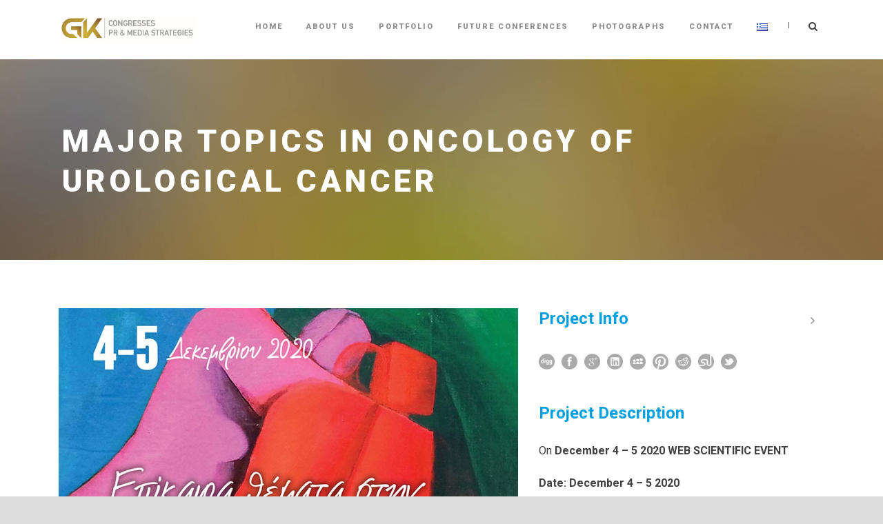

--- FILE ---
content_type: text/html; charset=UTF-8
request_url: https://gk.gr/en/portfolio/major-topics-in-oncology-of-urological-cancer/
body_size: 12768
content:
<!DOCTYPE html>
<!--[if IE 7]><html class="ie ie7 ltie8 ltie9" lang="en-GB"><![endif]-->
<!--[if IE 8]><html class="ie ie8 ltie9" lang="en-GB"><![endif]-->
<!--[if !(IE 7) | !(IE 8)  ]><!-->
<html lang="en-GB">
<!--<![endif]-->

<head>
	<meta charset="UTF-8" />
	<meta name="viewport" content="initial-scale=1.0" />	
		
	<link rel="pingback" href="https://gk.gr/xmlrpc.php" />
	<title>Major topics in oncology of urological cancer &#8211; Gk.gr</title>
<meta name='robots' content='max-image-preview:large' />
<script type="text/javascript">function rgmkInitGoogleMaps(){window.rgmkGoogleMapsCallback=true;try{jQuery(document).trigger("rgmkGoogleMapsLoad")}catch(err){}}</script><link rel="alternate" href="https://gk.gr/portfolio/%ce%b5%cf%80%ce%af%ce%ba%ce%b1%ce%b9%cf%81%ce%b1-%ce%b8%ce%ad%ce%bc%ce%b1%cf%84%ce%b1-%cf%83%cf%84%ce%b7%ce%bd-%ce%bf%ce%b3%ce%ba%ce%bf%ce%bb%ce%bf%ce%b3%ce%af%ce%b1-%cf%84%ce%bf%cf%85-%ce%bf%cf%85/" hreflang="el" />
<link rel="alternate" href="https://gk.gr/en/portfolio/major-topics-in-oncology-of-urological-cancer/" hreflang="en" />
<link rel='dns-prefetch' href='//maps.google.com' />
<link rel='dns-prefetch' href='//fonts.googleapis.com' />
<link rel="alternate" type="application/rss+xml" title="Gk.gr &raquo; Feed" href="https://gk.gr/en/feed/" />
<link rel="alternate" type="application/rss+xml" title="Gk.gr &raquo; Comments Feed" href="https://gk.gr/en/comments/feed/" />
<link rel="alternate" type="application/rss+xml" title="Gk.gr &raquo; Major topics in oncology of urological cancer Comments Feed" href="https://gk.gr/en/portfolio/major-topics-in-oncology-of-urological-cancer/feed/" />
<link rel="alternate" title="oEmbed (JSON)" type="application/json+oembed" href="https://gk.gr/wp-json/oembed/1.0/embed?url=https%3A%2F%2Fgk.gr%2Fen%2Fportfolio%2Fmajor-topics-in-oncology-of-urological-cancer%2F&#038;lang=en" />
<link rel="alternate" title="oEmbed (XML)" type="text/xml+oembed" href="https://gk.gr/wp-json/oembed/1.0/embed?url=https%3A%2F%2Fgk.gr%2Fen%2Fportfolio%2Fmajor-topics-in-oncology-of-urological-cancer%2F&#038;format=xml&#038;lang=en" />
<style id='wp-img-auto-sizes-contain-inline-css' type='text/css'>
img:is([sizes=auto i],[sizes^="auto," i]){contain-intrinsic-size:3000px 1500px}
/*# sourceURL=wp-img-auto-sizes-contain-inline-css */
</style>
<style id='wp-emoji-styles-inline-css' type='text/css'>

	img.wp-smiley, img.emoji {
		display: inline !important;
		border: none !important;
		box-shadow: none !important;
		height: 1em !important;
		width: 1em !important;
		margin: 0 0.07em !important;
		vertical-align: -0.1em !important;
		background: none !important;
		padding: 0 !important;
	}
/*# sourceURL=wp-emoji-styles-inline-css */
</style>
<style id='wp-block-library-inline-css' type='text/css'>
:root{--wp-block-synced-color:#7a00df;--wp-block-synced-color--rgb:122,0,223;--wp-bound-block-color:var(--wp-block-synced-color);--wp-editor-canvas-background:#ddd;--wp-admin-theme-color:#007cba;--wp-admin-theme-color--rgb:0,124,186;--wp-admin-theme-color-darker-10:#006ba1;--wp-admin-theme-color-darker-10--rgb:0,107,160.5;--wp-admin-theme-color-darker-20:#005a87;--wp-admin-theme-color-darker-20--rgb:0,90,135;--wp-admin-border-width-focus:2px}@media (min-resolution:192dpi){:root{--wp-admin-border-width-focus:1.5px}}.wp-element-button{cursor:pointer}:root .has-very-light-gray-background-color{background-color:#eee}:root .has-very-dark-gray-background-color{background-color:#313131}:root .has-very-light-gray-color{color:#eee}:root .has-very-dark-gray-color{color:#313131}:root .has-vivid-green-cyan-to-vivid-cyan-blue-gradient-background{background:linear-gradient(135deg,#00d084,#0693e3)}:root .has-purple-crush-gradient-background{background:linear-gradient(135deg,#34e2e4,#4721fb 50%,#ab1dfe)}:root .has-hazy-dawn-gradient-background{background:linear-gradient(135deg,#faaca8,#dad0ec)}:root .has-subdued-olive-gradient-background{background:linear-gradient(135deg,#fafae1,#67a671)}:root .has-atomic-cream-gradient-background{background:linear-gradient(135deg,#fdd79a,#004a59)}:root .has-nightshade-gradient-background{background:linear-gradient(135deg,#330968,#31cdcf)}:root .has-midnight-gradient-background{background:linear-gradient(135deg,#020381,#2874fc)}:root{--wp--preset--font-size--normal:16px;--wp--preset--font-size--huge:42px}.has-regular-font-size{font-size:1em}.has-larger-font-size{font-size:2.625em}.has-normal-font-size{font-size:var(--wp--preset--font-size--normal)}.has-huge-font-size{font-size:var(--wp--preset--font-size--huge)}.has-text-align-center{text-align:center}.has-text-align-left{text-align:left}.has-text-align-right{text-align:right}.has-fit-text{white-space:nowrap!important}#end-resizable-editor-section{display:none}.aligncenter{clear:both}.items-justified-left{justify-content:flex-start}.items-justified-center{justify-content:center}.items-justified-right{justify-content:flex-end}.items-justified-space-between{justify-content:space-between}.screen-reader-text{border:0;clip-path:inset(50%);height:1px;margin:-1px;overflow:hidden;padding:0;position:absolute;width:1px;word-wrap:normal!important}.screen-reader-text:focus{background-color:#ddd;clip-path:none;color:#444;display:block;font-size:1em;height:auto;left:5px;line-height:normal;padding:15px 23px 14px;text-decoration:none;top:5px;width:auto;z-index:100000}html :where(.has-border-color){border-style:solid}html :where([style*=border-top-color]){border-top-style:solid}html :where([style*=border-right-color]){border-right-style:solid}html :where([style*=border-bottom-color]){border-bottom-style:solid}html :where([style*=border-left-color]){border-left-style:solid}html :where([style*=border-width]){border-style:solid}html :where([style*=border-top-width]){border-top-style:solid}html :where([style*=border-right-width]){border-right-style:solid}html :where([style*=border-bottom-width]){border-bottom-style:solid}html :where([style*=border-left-width]){border-left-style:solid}html :where(img[class*=wp-image-]){height:auto;max-width:100%}:where(figure){margin:0 0 1em}html :where(.is-position-sticky){--wp-admin--admin-bar--position-offset:var(--wp-admin--admin-bar--height,0px)}@media screen and (max-width:600px){html :where(.is-position-sticky){--wp-admin--admin-bar--position-offset:0px}}

/*# sourceURL=wp-block-library-inline-css */
</style><style id='global-styles-inline-css' type='text/css'>
:root{--wp--preset--aspect-ratio--square: 1;--wp--preset--aspect-ratio--4-3: 4/3;--wp--preset--aspect-ratio--3-4: 3/4;--wp--preset--aspect-ratio--3-2: 3/2;--wp--preset--aspect-ratio--2-3: 2/3;--wp--preset--aspect-ratio--16-9: 16/9;--wp--preset--aspect-ratio--9-16: 9/16;--wp--preset--color--black: #000000;--wp--preset--color--cyan-bluish-gray: #abb8c3;--wp--preset--color--white: #ffffff;--wp--preset--color--pale-pink: #f78da7;--wp--preset--color--vivid-red: #cf2e2e;--wp--preset--color--luminous-vivid-orange: #ff6900;--wp--preset--color--luminous-vivid-amber: #fcb900;--wp--preset--color--light-green-cyan: #7bdcb5;--wp--preset--color--vivid-green-cyan: #00d084;--wp--preset--color--pale-cyan-blue: #8ed1fc;--wp--preset--color--vivid-cyan-blue: #0693e3;--wp--preset--color--vivid-purple: #9b51e0;--wp--preset--gradient--vivid-cyan-blue-to-vivid-purple: linear-gradient(135deg,rgb(6,147,227) 0%,rgb(155,81,224) 100%);--wp--preset--gradient--light-green-cyan-to-vivid-green-cyan: linear-gradient(135deg,rgb(122,220,180) 0%,rgb(0,208,130) 100%);--wp--preset--gradient--luminous-vivid-amber-to-luminous-vivid-orange: linear-gradient(135deg,rgb(252,185,0) 0%,rgb(255,105,0) 100%);--wp--preset--gradient--luminous-vivid-orange-to-vivid-red: linear-gradient(135deg,rgb(255,105,0) 0%,rgb(207,46,46) 100%);--wp--preset--gradient--very-light-gray-to-cyan-bluish-gray: linear-gradient(135deg,rgb(238,238,238) 0%,rgb(169,184,195) 100%);--wp--preset--gradient--cool-to-warm-spectrum: linear-gradient(135deg,rgb(74,234,220) 0%,rgb(151,120,209) 20%,rgb(207,42,186) 40%,rgb(238,44,130) 60%,rgb(251,105,98) 80%,rgb(254,248,76) 100%);--wp--preset--gradient--blush-light-purple: linear-gradient(135deg,rgb(255,206,236) 0%,rgb(152,150,240) 100%);--wp--preset--gradient--blush-bordeaux: linear-gradient(135deg,rgb(254,205,165) 0%,rgb(254,45,45) 50%,rgb(107,0,62) 100%);--wp--preset--gradient--luminous-dusk: linear-gradient(135deg,rgb(255,203,112) 0%,rgb(199,81,192) 50%,rgb(65,88,208) 100%);--wp--preset--gradient--pale-ocean: linear-gradient(135deg,rgb(255,245,203) 0%,rgb(182,227,212) 50%,rgb(51,167,181) 100%);--wp--preset--gradient--electric-grass: linear-gradient(135deg,rgb(202,248,128) 0%,rgb(113,206,126) 100%);--wp--preset--gradient--midnight: linear-gradient(135deg,rgb(2,3,129) 0%,rgb(40,116,252) 100%);--wp--preset--font-size--small: 13px;--wp--preset--font-size--medium: 20px;--wp--preset--font-size--large: 36px;--wp--preset--font-size--x-large: 42px;--wp--preset--spacing--20: 0.44rem;--wp--preset--spacing--30: 0.67rem;--wp--preset--spacing--40: 1rem;--wp--preset--spacing--50: 1.5rem;--wp--preset--spacing--60: 2.25rem;--wp--preset--spacing--70: 3.38rem;--wp--preset--spacing--80: 5.06rem;--wp--preset--shadow--natural: 6px 6px 9px rgba(0, 0, 0, 0.2);--wp--preset--shadow--deep: 12px 12px 50px rgba(0, 0, 0, 0.4);--wp--preset--shadow--sharp: 6px 6px 0px rgba(0, 0, 0, 0.2);--wp--preset--shadow--outlined: 6px 6px 0px -3px rgb(255, 255, 255), 6px 6px rgb(0, 0, 0);--wp--preset--shadow--crisp: 6px 6px 0px rgb(0, 0, 0);}:where(.is-layout-flex){gap: 0.5em;}:where(.is-layout-grid){gap: 0.5em;}body .is-layout-flex{display: flex;}.is-layout-flex{flex-wrap: wrap;align-items: center;}.is-layout-flex > :is(*, div){margin: 0;}body .is-layout-grid{display: grid;}.is-layout-grid > :is(*, div){margin: 0;}:where(.wp-block-columns.is-layout-flex){gap: 2em;}:where(.wp-block-columns.is-layout-grid){gap: 2em;}:where(.wp-block-post-template.is-layout-flex){gap: 1.25em;}:where(.wp-block-post-template.is-layout-grid){gap: 1.25em;}.has-black-color{color: var(--wp--preset--color--black) !important;}.has-cyan-bluish-gray-color{color: var(--wp--preset--color--cyan-bluish-gray) !important;}.has-white-color{color: var(--wp--preset--color--white) !important;}.has-pale-pink-color{color: var(--wp--preset--color--pale-pink) !important;}.has-vivid-red-color{color: var(--wp--preset--color--vivid-red) !important;}.has-luminous-vivid-orange-color{color: var(--wp--preset--color--luminous-vivid-orange) !important;}.has-luminous-vivid-amber-color{color: var(--wp--preset--color--luminous-vivid-amber) !important;}.has-light-green-cyan-color{color: var(--wp--preset--color--light-green-cyan) !important;}.has-vivid-green-cyan-color{color: var(--wp--preset--color--vivid-green-cyan) !important;}.has-pale-cyan-blue-color{color: var(--wp--preset--color--pale-cyan-blue) !important;}.has-vivid-cyan-blue-color{color: var(--wp--preset--color--vivid-cyan-blue) !important;}.has-vivid-purple-color{color: var(--wp--preset--color--vivid-purple) !important;}.has-black-background-color{background-color: var(--wp--preset--color--black) !important;}.has-cyan-bluish-gray-background-color{background-color: var(--wp--preset--color--cyan-bluish-gray) !important;}.has-white-background-color{background-color: var(--wp--preset--color--white) !important;}.has-pale-pink-background-color{background-color: var(--wp--preset--color--pale-pink) !important;}.has-vivid-red-background-color{background-color: var(--wp--preset--color--vivid-red) !important;}.has-luminous-vivid-orange-background-color{background-color: var(--wp--preset--color--luminous-vivid-orange) !important;}.has-luminous-vivid-amber-background-color{background-color: var(--wp--preset--color--luminous-vivid-amber) !important;}.has-light-green-cyan-background-color{background-color: var(--wp--preset--color--light-green-cyan) !important;}.has-vivid-green-cyan-background-color{background-color: var(--wp--preset--color--vivid-green-cyan) !important;}.has-pale-cyan-blue-background-color{background-color: var(--wp--preset--color--pale-cyan-blue) !important;}.has-vivid-cyan-blue-background-color{background-color: var(--wp--preset--color--vivid-cyan-blue) !important;}.has-vivid-purple-background-color{background-color: var(--wp--preset--color--vivid-purple) !important;}.has-black-border-color{border-color: var(--wp--preset--color--black) !important;}.has-cyan-bluish-gray-border-color{border-color: var(--wp--preset--color--cyan-bluish-gray) !important;}.has-white-border-color{border-color: var(--wp--preset--color--white) !important;}.has-pale-pink-border-color{border-color: var(--wp--preset--color--pale-pink) !important;}.has-vivid-red-border-color{border-color: var(--wp--preset--color--vivid-red) !important;}.has-luminous-vivid-orange-border-color{border-color: var(--wp--preset--color--luminous-vivid-orange) !important;}.has-luminous-vivid-amber-border-color{border-color: var(--wp--preset--color--luminous-vivid-amber) !important;}.has-light-green-cyan-border-color{border-color: var(--wp--preset--color--light-green-cyan) !important;}.has-vivid-green-cyan-border-color{border-color: var(--wp--preset--color--vivid-green-cyan) !important;}.has-pale-cyan-blue-border-color{border-color: var(--wp--preset--color--pale-cyan-blue) !important;}.has-vivid-cyan-blue-border-color{border-color: var(--wp--preset--color--vivid-cyan-blue) !important;}.has-vivid-purple-border-color{border-color: var(--wp--preset--color--vivid-purple) !important;}.has-vivid-cyan-blue-to-vivid-purple-gradient-background{background: var(--wp--preset--gradient--vivid-cyan-blue-to-vivid-purple) !important;}.has-light-green-cyan-to-vivid-green-cyan-gradient-background{background: var(--wp--preset--gradient--light-green-cyan-to-vivid-green-cyan) !important;}.has-luminous-vivid-amber-to-luminous-vivid-orange-gradient-background{background: var(--wp--preset--gradient--luminous-vivid-amber-to-luminous-vivid-orange) !important;}.has-luminous-vivid-orange-to-vivid-red-gradient-background{background: var(--wp--preset--gradient--luminous-vivid-orange-to-vivid-red) !important;}.has-very-light-gray-to-cyan-bluish-gray-gradient-background{background: var(--wp--preset--gradient--very-light-gray-to-cyan-bluish-gray) !important;}.has-cool-to-warm-spectrum-gradient-background{background: var(--wp--preset--gradient--cool-to-warm-spectrum) !important;}.has-blush-light-purple-gradient-background{background: var(--wp--preset--gradient--blush-light-purple) !important;}.has-blush-bordeaux-gradient-background{background: var(--wp--preset--gradient--blush-bordeaux) !important;}.has-luminous-dusk-gradient-background{background: var(--wp--preset--gradient--luminous-dusk) !important;}.has-pale-ocean-gradient-background{background: var(--wp--preset--gradient--pale-ocean) !important;}.has-electric-grass-gradient-background{background: var(--wp--preset--gradient--electric-grass) !important;}.has-midnight-gradient-background{background: var(--wp--preset--gradient--midnight) !important;}.has-small-font-size{font-size: var(--wp--preset--font-size--small) !important;}.has-medium-font-size{font-size: var(--wp--preset--font-size--medium) !important;}.has-large-font-size{font-size: var(--wp--preset--font-size--large) !important;}.has-x-large-font-size{font-size: var(--wp--preset--font-size--x-large) !important;}
/*# sourceURL=global-styles-inline-css */
</style>

<style id='classic-theme-styles-inline-css' type='text/css'>
/*! This file is auto-generated */
.wp-block-button__link{color:#fff;background-color:#32373c;border-radius:9999px;box-shadow:none;text-decoration:none;padding:calc(.667em + 2px) calc(1.333em + 2px);font-size:1.125em}.wp-block-file__button{background:#32373c;color:#fff;text-decoration:none}
/*# sourceURL=/wp-includes/css/classic-themes.min.css */
</style>
<link rel='stylesheet' id='contact-form-7-css' href='https://gk.gr/wp-content/plugins/contact-form-7/includes/css/styles.css?ver=6.1.4' type='text/css' media='all' />
<link rel='stylesheet' id='wpgmp-frontend-css' href='https://gk.gr/wp-content/plugins/wp-google-map-plugin/assets/css/wpgmp_all_frontend.css?ver=4.9.0' type='text/css' media='all' />
<link rel='stylesheet' id='style-css' href='https://gk.gr/wp-content/themes/thekeynote/style.css?ver=6.9' type='text/css' media='all' />
<link rel='stylesheet' id='Roboto-google-font-css' href='https://fonts.googleapis.com/css?family=Roboto%3A100%2C100italic%2C300%2C300italic%2Cregular%2Citalic%2C500%2C500italic%2C700%2C700italic%2C900%2C900italic&#038;subset=greek%2Ccyrillic-ext%2Ccyrillic%2Clatin%2Clatin-ext%2Cvietnamese%2Cgreek-ext&#038;ver=6.9' type='text/css' media='all' />
<link rel='stylesheet' id='superfish-css' href='https://gk.gr/wp-content/themes/thekeynote/plugins/superfish/css/superfish.css?ver=6.9' type='text/css' media='all' />
<link rel='stylesheet' id='dlmenu-css' href='https://gk.gr/wp-content/themes/thekeynote/plugins/dl-menu/component.css?ver=6.9' type='text/css' media='all' />
<link rel='stylesheet' id='font-awesome-css' href='https://gk.gr/wp-content/themes/thekeynote/plugins/font-awesome-new/css/font-awesome.min.css?ver=6.9' type='text/css' media='all' />
<link rel='stylesheet' id='jquery-fancybox-css' href='https://gk.gr/wp-content/themes/thekeynote/plugins/fancybox/jquery.fancybox.css?ver=6.9' type='text/css' media='all' />
<link rel='stylesheet' id='thekeynote_flexslider-css' href='https://gk.gr/wp-content/themes/thekeynote/plugins/flexslider/flexslider.css?ver=6.9' type='text/css' media='all' />
<link rel='stylesheet' id='style-responsive-css' href='https://gk.gr/wp-content/themes/thekeynote/stylesheet/style-responsive.css?ver=6.9' type='text/css' media='all' />
<link rel='stylesheet' id='style-custom-css' href='https://gk.gr/wp-content/themes/thekeynote/stylesheet/style-custom.css?1717164225&#038;ver=6.9' type='text/css' media='all' />
<link rel='stylesheet' id='newsletter-css' href='https://gk.gr/wp-content/plugins/newsletter/style.css?ver=9.1.0' type='text/css' media='all' />
<link rel='stylesheet' id='ms-main-css' href='https://gk.gr/wp-content/plugins/masterslider/public/assets/css/masterslider.main.css?ver=3.7.12' type='text/css' media='all' />
<link rel='stylesheet' id='ms-custom-css' href='https://gk.gr/wp-content/uploads/masterslider/custom.css?ver=6.3' type='text/css' media='all' />
<script type="text/javascript" src="https://gk.gr/wp-includes/js/jquery/jquery.min.js?ver=3.7.1" id="jquery-core-js"></script>
<script type="text/javascript" src="https://gk.gr/wp-includes/js/jquery/jquery-migrate.min.js?ver=3.4.1" id="jquery-migrate-js"></script>
<link rel="https://api.w.org/" href="https://gk.gr/wp-json/" /><link rel="EditURI" type="application/rsd+xml" title="RSD" href="https://gk.gr/xmlrpc.php?rsd" />
<meta name="generator" content="WordPress 6.9" />
<link rel="canonical" href="https://gk.gr/en/portfolio/major-topics-in-oncology-of-urological-cancer/" />
<link rel='shortlink' href='https://gk.gr/?p=5009' />
<script>var ms_grabbing_curosr='https://gk.gr/wp-content/plugins/masterslider/public/assets/css/common/grabbing.cur',ms_grab_curosr='https://gk.gr/wp-content/plugins/masterslider/public/assets/css/common/grab.cur';</script>
<meta name="generator" content="MasterSlider 3.7.12 - Responsive Touch Image Slider" />
<link rel="shortcut icon" href="https://gk.gr/wp-content/uploads/2024/01/cropped-Untitled-Design-48.png" type="image/x-icon" /><!-- load the script for older ie version -->
<!--[if lt IE 9]>
<script src="https://gk.gr/wp-content/themes/thekeynote/javascript/html5.js" type="text/javascript"></script>
<script src="https://gk.gr/wp-content/themes/thekeynote/plugins/easy-pie-chart/excanvas.js" type="text/javascript"></script>
<![endif]-->
<style type="text/css">.recentcomments a{display:inline !important;padding:0 !important;margin:0 !important;}</style><link rel="icon" href="https://gk.gr/wp-content/uploads/2024/05/cropped-NEO-LOGO-32x32.jpg" sizes="32x32" />
<link rel="icon" href="https://gk.gr/wp-content/uploads/2024/05/cropped-NEO-LOGO-192x192.jpg" sizes="192x192" />
<link rel="apple-touch-icon" href="https://gk.gr/wp-content/uploads/2024/05/cropped-NEO-LOGO-180x180.jpg" />
<meta name="msapplication-TileImage" content="https://gk.gr/wp-content/uploads/2024/05/cropped-NEO-LOGO-270x270.jpg" />
</head>

<body data-rsssl=1 class="wp-singular portfolio-template-default single single-portfolio postid-5009 wp-theme-thekeynote _masterslider _msp_version_3.7.12">
<div class="body-wrapper  float-menu" data-home="https://gk.gr/en" >
		<header class="gdlr-header-wrapper">
		<!-- top navigation -->
		
		<!-- logo -->
		<div class="gdlr-header-inner">
			<div class="gdlr-header-container container">
				<!-- logo -->
				<div class="gdlr-logo">
					<a href="https://gk.gr/en" >
						<img src="https://gk.gr/wp-content/uploads/2024/05/NEO-LOGO-TO-USE.jpg" alt="" width="2241" height="467" />					</a>
					<div class="gdlr-responsive-navigation dl-menuwrapper" id="gdlr-responsive-navigation" ><button class="dl-trigger">Open Menu</button><ul id="menu-main-menu-en" class="dl-menu gdlr-main-mobile-menu"><li id="menu-item-4026" class="menu-item menu-item-type-post_type menu-item-object-page menu-item-home menu-item-4026"><a href="https://gk.gr/en/">Home</a></li>
<li id="menu-item-4029" class="menu-item menu-item-type-post_type menu-item-object-page menu-item-4029"><a href="https://gk.gr/en/about/">About Us</a></li>
<li id="menu-item-4043" class="menu-item menu-item-type-post_type menu-item-object-page menu-item-4043"><a href="https://gk.gr/en/conference-portfolio/">Portfolio</a></li>
<li id="menu-item-4040" class="menu-item menu-item-type-post_type menu-item-object-page menu-item-4040"><a href="https://gk.gr/en/future-conference/">Future Conferences</a></li>
<li id="menu-item-4033" class="menu-item menu-item-type-post_type menu-item-object-page menu-item-4033"><a href="https://gk.gr/en/photographs/">Photographs</a></li>
<li id="menu-item-4036" class="menu-item menu-item-type-post_type menu-item-object-page menu-item-4036"><a href="https://gk.gr/en/contact-us/">Contact</a></li>
<li id="menu-item-4030-el" class="lang-item lang-item-55 lang-item-el lang-item-first menu-item menu-item-type-custom menu-item-object-custom menu-item-4030-el"><a href="https://gk.gr/portfolio/%ce%b5%cf%80%ce%af%ce%ba%ce%b1%ce%b9%cf%81%ce%b1-%ce%b8%ce%ad%ce%bc%ce%b1%cf%84%ce%b1-%cf%83%cf%84%ce%b7%ce%bd-%ce%bf%ce%b3%ce%ba%ce%bf%ce%bb%ce%bf%ce%b3%ce%af%ce%b1-%cf%84%ce%bf%cf%85-%ce%bf%cf%85/" hreflang="el" lang="el"><img src="[data-uri]" alt="Ελληνικά" width="16" height="11" style="width: 16px; height: 11px;" /></a></li>
</ul></div>				</div>

				<!-- navigation -->
				<div class="gdlr-navigation-wrapper"><nav class="gdlr-navigation" id="gdlr-main-navigation" role="navigation"><ul id="menu-main-menu-en-1" class="sf-menu gdlr-main-menu"><li  class="menu-item menu-item-type-post_type menu-item-object-page menu-item-home menu-item-4026menu-item menu-item-type-post_type menu-item-object-page menu-item-home menu-item-4026 gdlr-normal-menu"><a href="https://gk.gr/en/">Home</a></li>
<li  class="menu-item menu-item-type-post_type menu-item-object-page menu-item-4029menu-item menu-item-type-post_type menu-item-object-page menu-item-4029 gdlr-normal-menu"><a href="https://gk.gr/en/about/">About Us</a></li>
<li  class="menu-item menu-item-type-post_type menu-item-object-page menu-item-4043menu-item menu-item-type-post_type menu-item-object-page menu-item-4043 gdlr-normal-menu"><a href="https://gk.gr/en/conference-portfolio/">Portfolio</a></li>
<li  class="menu-item menu-item-type-post_type menu-item-object-page menu-item-4040menu-item menu-item-type-post_type menu-item-object-page menu-item-4040 gdlr-normal-menu"><a href="https://gk.gr/en/future-conference/">Future Conferences</a></li>
<li  class="menu-item menu-item-type-post_type menu-item-object-page menu-item-4033menu-item menu-item-type-post_type menu-item-object-page menu-item-4033 gdlr-normal-menu"><a href="https://gk.gr/en/photographs/">Photographs</a></li>
<li  class="menu-item menu-item-type-post_type menu-item-object-page menu-item-4036menu-item menu-item-type-post_type menu-item-object-page menu-item-4036 gdlr-normal-menu"><a href="https://gk.gr/en/contact-us/">Contact</a></li>
<li  class="lang-item lang-item-55 lang-item-el lang-item-first menu-item menu-item-type-custom menu-item-object-custom menu-item-4030-ellang-item lang-item-55 lang-item-el lang-item-first menu-item menu-item-type-custom menu-item-object-custom menu-item-4030-el gdlr-normal-menu"><a href="https://gk.gr/portfolio/%ce%b5%cf%80%ce%af%ce%ba%ce%b1%ce%b9%cf%81%ce%b1-%ce%b8%ce%ad%ce%bc%ce%b1%cf%84%ce%b1-%cf%83%cf%84%ce%b7%ce%bd-%ce%bf%ce%b3%ce%ba%ce%bf%ce%bb%ce%bf%ce%b3%ce%af%ce%b1-%cf%84%ce%bf%cf%85-%ce%bf%cf%85/" hreflang="el" lang="el"><img src="[data-uri]" alt="Ελληνικά" width="16" height="11" style="width: 16px; height: 11px;" /></a></li>
</ul></nav>	
<span class="gdlr-menu-search-button-sep">|</span>
<i class="fa fa-search icon-search gdlr-menu-search-button" id="gdlr-menu-search-button" ></i>
<div class="gdlr-menu-search" id="gdlr-menu-search">
	<form method="get" id="searchform" action="https://gk.gr/en/">
				<div class="search-text">
			<input type="text" value="Type Keywords" name="s" autocomplete="off" data-default="Type Keywords" />
		</div>
		<input type="submit" value="" />
		<div class="clear"></div>
	</form>	
</div>		
<div class="gdlr-navigation-gimmick" id="gdlr-navigation-gimmick"></div><div class="clear"></div></div>
				<div class="clear"></div>
			</div>
		</div>
		<div class="clear"></div>
	</header>
	<div id="gdlr-header-substitute" ></div>
	
			<div class="gdlr-page-title-wrapper gdlr-parallax-wrapper gdlr-title-normal"  data-bgspeed="0.5" >
			<div class="gdlr-page-title-overlay"></div>
			<div class="gdlr-page-title-container container" >
				<h1 class="gdlr-page-title">Major topics in oncology of urological cancer</h1>
							</div>	
		</div>	
		<!-- is search -->	<div class="content-wrapper"><div class="gdlr-content">

		<div class="with-sidebar-wrapper">
		<div class="with-sidebar-container container gdlr-class-no-sidebar">
			<div class="with-sidebar-left twelve columns">
				<div class="with-sidebar-content twelve columns">
					<div class="gdlr-item gdlr-portfolio-style2 gdlr-item-start-content">
						<div id="portfolio-5009" class="post-5009 portfolio type-portfolio status-publish has-post-thumbnail hentry portfolio_category-2020en portfolio_category-2020en-en">
							<div class="gdlr-portfolio-thumbnail gdlr-image"><a href="https://gk.gr/wp-content/uploads/2018/12/ΟΥΡΟ-ΚΑΡΚΙΝΟΣ-web.jpg" data-rel="fancybox" ><img src="https://gk.gr/wp-content/uploads/2018/12/ΟΥΡΟ-ΚΑΡΚΙΝΟΣ-web.jpg" alt="" width="768" height="1092" /></a></div>							<div class="gdlr-portfolio-content">
								<div class="gdlr-portfolio-info">
									<h4 class="head">Project Info</h4>
									
									<nav class="gdlr-single-nav">
										<div class="next-nav"><a href="https://gk.gr/en/portfolio/educational-seminar-breast-cancer-melanoma-2020-2/" rel="next"><i class="icon-angle-right"></i></a></div>										<div class="clear"></div>
									</nav><!-- .nav-single -->		
									
									<div class="content">
									<div class="gdlr-social-share">
<span class="social-share-title">Share Post:</span>
	<a href="https://digg.com/submit?url=https://gk.gr/en/portfolio/major-topics-in-oncology-of-urological-cancer/&#038;title=Major%20topics%20in%20oncology%20of%20urological%20cancer" target="_blank">
		<img src="https://gk.gr/wp-content/themes/thekeynote/images/dark/social-icon/digg.png" alt="digg-share" width="32" height="32" />
	</a>

	<a href="https://www.facebook.com/sharer/sharer.php?caption=Major%20topics%20in%20oncology%20of%20urological%20cancer&#038;u=https://gk.gr/en/portfolio/major-topics-in-oncology-of-urological-cancer/" target="_blank">
		<img src="https://gk.gr/wp-content/themes/thekeynote/images/dark/social-icon/facebook.png" alt="facebook-share" width="32" height="32" />
	</a>

	<a href="https://plus.google.com/share?url=https://gk.gr/en/portfolio/major-topics-in-oncology-of-urological-cancer/" onclick="javascript:window.open(this.href,'', 'menubar=no,toolbar=no,resizable=yes,scrollbars=yes,height=400,width=500');return false;">
		<img src="https://gk.gr/wp-content/themes/thekeynote/images/dark/social-icon/google-plus.png" alt="google-share" width="32" height="32" />
	</a>

	<a href="https://www.linkedin.com/shareArticle?mini=true&#038;url=https://gk.gr/en/portfolio/major-topics-in-oncology-of-urological-cancer/&#038;title=Major%20topics%20in%20oncology%20of%20urological%20cancer" target="_blank">
		<img src="https://gk.gr/wp-content/themes/thekeynote/images/dark/social-icon/linkedin.png" alt="linked-share" width="32" height="32" />
	</a>

	<a href="https://www.myspace.com/Modules/PostTo/Pages/?u=https://gk.gr/en/portfolio/major-topics-in-oncology-of-urological-cancer/" target="_blank">
		<img src="https://gk.gr/wp-content/themes/thekeynote/images/dark/social-icon/my-space.png" alt="my-space-share" width="32" height="32" />
	</a>

	<a href="https://pinterest.com/pin/create/button/?url=https://gk.gr/en/portfolio/major-topics-in-oncology-of-urological-cancer/&media=https://gk.gr/wp-content/uploads/2018/12/ΟΥΡΟ-ΚΑΡΚΙΝΟΣ-web-720x1024.jpg" class="pin-it-button" count-layout="horizontal" onclick="javascript:window.open(this.href,'', 'menubar=no,toolbar=no,resizable=yes,scrollbars=yes,height=300,width=600');return false;">
		<img src="https://gk.gr/wp-content/themes/thekeynote/images/dark/social-icon/pinterest.png" alt="pinterest-share" width="32" height="32" />
	</a>	

	<a href="https://reddit.com/submit?url=https://gk.gr/en/portfolio/major-topics-in-oncology-of-urological-cancer/&#038;title=Major%20topics%20in%20oncology%20of%20urological%20cancer" target="_blank">
		<img src="https://gk.gr/wp-content/themes/thekeynote/images/dark/social-icon/reddit.png" alt="reddit-share" width="32" height="32" />
	</a>

	<a href="https://www.stumbleupon.com/submit?url=https://gk.gr/en/portfolio/major-topics-in-oncology-of-urological-cancer/&#038;title=Major%20topics%20in%20oncology%20of%20urological%20cancer" target="_blank">
		<img src="https://gk.gr/wp-content/themes/thekeynote/images/dark/social-icon/stumble-upon.png" alt="stumble-upon-share" width="32" height="32" />
	</a>

	<a href="https://twitter.com/intent/tweet?text=Major%20topics%20in%20oncology%20of%20urological%20cancer&#038;url=https://gk.gr/en/portfolio/major-topics-in-oncology-of-urological-cancer/" target="_blank">
		<img src="https://gk.gr/wp-content/themes/thekeynote/images/dark/social-icon/twitter.png" alt="twitter-share" width="32" height="32" />
	</a>
<div class="clear"></div>
</div>
										
									</div>
								</div>								
								<div class="gdlr-portfolio-description">
									<h4 class="head">Project Description</h4>
									<div class="content">
									<p>On <strong>December 4 &#8211; 5 2020</strong><strong> WEB SCIENTIFIC EVENT</strong></p>
<p><strong>Date:</strong> <strong>December 4 &#8211; 5</strong> <strong>2020</strong><br />
<strong>Organization:</strong> Hellenic Society of Tumors</p>
<p><strong>CME Credits:</strong> YES<br />
<strong>Registration form:</strong> <a href="https://gk.gr/en/registration-form/">REGISTRATION FORM</a><br />
<strong>Scientific program: </strong><a href="https://gk.gr/wp-content/uploads/2018/12/ΟΥΡΟΛΟΓΙΚΟΣ-ΚΑΡΚΙΝΟΣ-xx-web.pdf">SCIENTIFIC PROGRAM</a></p>
<p>For additional information, please contact PCO: <strong>GK Conference Management, PR &amp; Communication</strong><br />
<strong>Tel.:</strong> +30 210 6897552-3<br />
<strong>Fax:</strong> +30 210 6897555<br />
<strong>Email:</strong> info@gk.gr<br />
<strong>Site:</strong> www.gk.gr</p>
									</div>
								</div>			
								<div class="clear"></div>
							</div>	
						</div><!-- #portfolio -->
												
						<div class="clear"></div>
								
					</div>
					
					<div class="gdlr-related-portfolio portfolio-item-holder"><h4 class="head">Related Projects</h4><div class="gdlr-isotope" data-type="portfolio" data-layout="fitRows" ><div class="clear"></div><div class="three columns"><div class="gdlr-item gdlr-portfolio-item gdlr-classic-portfolio"><div class="gdlr-ux gdlr-classic-portfolio-ux"><div class="portfolio-thumbnail gdlr-image"><img src="https://gk.gr/wp-content/uploads/2025/12/WEB-1-1.jpg" alt="" width="768" height="1124" /><span class="portfolio-overlay" >&nbsp;</span><div class="portfolio-overlay-content"><a class="portfolio-overlay-wrapper"  href="https://gk.gr/en/portfolio/current-dialogues-in-urologic-oncology-shaping-daily-practice-in-bladder-and-prostate-cancer/"  ><span class="portfolio-icon" ><i class="fa fa-link" ></i></span></a></div></div><h3 class="portfolio-title"><a  href="https://gk.gr/en/portfolio/current-dialogues-in-urologic-oncology-shaping-daily-practice-in-bladder-and-prostate-cancer/"  >Current Dialogues in Urologic Oncology  &#8216;Shaping daily practice in bladder and prostate cancer&#8217;</a></h3><div class="portfolio-excerpt">Project Description On March 21st 2026 at MonAsty in Thessaloniki Date: March 21st 2026 Venue: MonAsty, Thessaloniki Organization: Western Greece Scientific Society of Education and Information for cancer CME Credits: YES Registration form: REGISTRATION FORM... <div class="clear"></div><a href="https://gk.gr/en/portfolio/current-dialogues-in-urologic-oncology-shaping-daily-practice-in-bladder-and-prostate-cancer/" class="gdlr-info-font excerpt-read-more">Read More</a></div></div></div></div><div class="three columns"><div class="gdlr-item gdlr-portfolio-item gdlr-classic-portfolio"><div class="gdlr-ux gdlr-classic-portfolio-ux"><div class="portfolio-thumbnail gdlr-image"><img src="https://gk.gr/wp-content/uploads/2025/12/WEB-1.jpg" alt="" width="768" height="1124" /><span class="portfolio-overlay" >&nbsp;</span><div class="portfolio-overlay-content"><a class="portfolio-overlay-wrapper"  href="https://gk.gr/en/portfolio/innovation-in-oncology-v%ce%b9i%ce%b9-2/"  ><span class="portfolio-icon" ><i class="fa fa-link" ></i></span></a></div></div><h3 class="portfolio-title"><a  href="https://gk.gr/en/portfolio/innovation-in-oncology-v%ce%b9i%ce%b9-2/"  >Innovation in Oncology VΙIΙ</a></h3><div class="portfolio-excerpt">Project Description On October 16 – 18 2026 at Electra Palace, Thessaloniki Date: October 16 – 18 2026 Venue: Electra Palace, Thessaloniki Organization: Greek Oncology Patient Support Institute CME... <div class="clear"></div><a href="https://gk.gr/en/portfolio/innovation-in-oncology-v%ce%b9i%ce%b9-2/" class="gdlr-info-font excerpt-read-more">Read More</a></div></div></div></div><div class="three columns"><div class="gdlr-item gdlr-portfolio-item gdlr-classic-portfolio"><div class="gdlr-ux gdlr-classic-portfolio-ux"><div class="portfolio-thumbnail gdlr-image"><img src="https://gk.gr/wp-content/uploads/2025/10/WEB-17.jpg" alt="" width="768" height="1088" /><span class="portfolio-overlay" >&nbsp;</span><div class="portfolio-overlay-content"><a class="portfolio-overlay-wrapper"  href="https://gk.gr/en/portfolio/innovative-technologies-in-thoracic-surgery-thoracic-anesthesiology-in-oncology-patients-4/"  ><span class="portfolio-icon" ><i class="fa fa-link" ></i></span></a></div></div><h3 class="portfolio-title"><a  href="https://gk.gr/en/portfolio/innovative-technologies-in-thoracic-surgery-thoracic-anesthesiology-in-oncology-patients-4/"  >Innovative Technologies in Thoracic Surgery &#038; Thoracic Anesthesiology in Oncology Patients</a></h3><div class="portfolio-excerpt">Project Description On November 20 – 21, 2026 at Hotel LIMNEON, Kastoria Date: November 20 – 21, 2026 Venue: Hotel LIMNEON, Kastoria Organization: CME Credits: YES Registration form: REGISTRATION FORM Scientific Program: Not... <div class="clear"></div><a href="https://gk.gr/en/portfolio/innovative-technologies-in-thoracic-surgery-thoracic-anesthesiology-in-oncology-patients-4/" class="gdlr-info-font excerpt-read-more">Read More</a></div></div></div></div><div class="three columns"><div class="gdlr-item gdlr-portfolio-item gdlr-classic-portfolio"><div class="gdlr-ux gdlr-classic-portfolio-ux"><div class="portfolio-thumbnail gdlr-image"><img src="https://gk.gr/wp-content/uploads/2025/10/WEB-16.jpg" alt="" width="768" height="1099" /><span class="portfolio-overlay" >&nbsp;</span><div class="portfolio-overlay-content"><a class="portfolio-overlay-wrapper"  href="https://gk.gr/en/portfolio/oncological-approach-from-a-different-angle-viii/"  ><span class="portfolio-icon" ><i class="fa fa-link" ></i></span></a></div></div><h3 class="portfolio-title"><a  href="https://gk.gr/en/portfolio/oncological-approach-from-a-different-angle-viii/"  >Oncological approach from a different angle VIII</a></h3><div class="portfolio-excerpt">Project Description On November 13 – 14, 2026 at Electra Palace Hotel, Thessaloniki Date: November 13 – 14, 2026 Venue: Electra Palace Hotel, Thessaloniki Organization: Interdisciplinary cancer surgical treatment... <div class="clear"></div><a href="https://gk.gr/en/portfolio/oncological-approach-from-a-different-angle-viii/" class="gdlr-info-font excerpt-read-more">Read More</a></div></div></div></div></div><div class="clear"></div></div>				</div>
				
				<div class="clear"></div>
			</div>
			
			<div class="clear"></div>
		</div>				
	</div>				

</div><!-- gdlr-content -->
		<div class="clear" ></div>
	</div><!-- content wrapper -->

		
	<footer class="footer-wrapper" >
				<div class="footer-container container">
										<div class="footer-column three columns" id="footer-widget-1" >
					<div id="text-11" class="widget widget_text gdlr-item gdlr-widget"><h3 class="gdlr-widget-title">Our Company</h3><div class="clear"></div>			<div class="textwidget"><p>GK since 2006 is active in the wide area of organising scientific conferences.</p>
<div class="clear"></div>
<div class="gdlr-space" style="margin-top: 30px;"></div>
<p><a href="https://www.facebook.com/GK-1667436583539563/?fref=ts" target="_blank"><i class="gdlr-icon fa fa-facebook-square" style="color: #fff; font-size: 24px; " ></i></a> <a href="https://www.youtube.com/channel/UC7WfA6_40I71LNTB4-7RLMg" target="_blank"><i class="gdlr-icon fa fa-youtube-square" style="color: #fff; font-size: 24px; " ></i></a> <a href="http://themeforest.net/user/goodlayers/" target="_blank"><i class="gdlr-icon fa fa-linkedin-square" style="color: #fff; font-size: 24px; " ></i></a></p>
</div>
		</div>				</div>
										<div class="footer-column three columns" id="footer-widget-2" >
					<div id="nav_menu-6" class="widget widget_nav_menu gdlr-item gdlr-widget"><div class="menu-footer-menu-en-container"><ul id="menu-footer-menu-en" class="menu"><li id="menu-item-4048" class="menu-item menu-item-type-post_type menu-item-object-page menu-item-4048"><a href="https://gk.gr/en/about/">About Us</a></li>
<li id="menu-item-4044" class="menu-item menu-item-type-post_type menu-item-object-page menu-item-4044"><a href="https://gk.gr/en/conference-portfolio/">Portfolio</a></li>
<li id="menu-item-4045" class="menu-item menu-item-type-post_type menu-item-object-page menu-item-4045"><a href="https://gk.gr/en/future-conference/">Future Conferences</a></li>
<li id="menu-item-4047" class="menu-item menu-item-type-post_type menu-item-object-page menu-item-4047"><a href="https://gk.gr/en/photographs/">Photographs</a></li>
<li id="menu-item-4046" class="menu-item menu-item-type-post_type menu-item-object-page menu-item-4046"><a href="https://gk.gr/en/contact-us/">Contact Us</a></li>
</ul></div></div>				</div>
										<div class="footer-column three columns" id="footer-widget-3" >
					<div id="gdlr-recent-portfolio-widget-4" class="widget widget_gdlr-recent-portfolio-widget gdlr-item gdlr-widget"><h3 class="gdlr-widget-title">Future Conferences</h3><div class="clear"></div><div class="gdlr-recent-port-widget"><div class="recent-post-widget"><div class="recent-post-widget-thumbnail"><a href="https://gk.gr/en/portfolio/current-dialogues-in-urologic-oncology-shaping-daily-practice-in-bladder-and-prostate-cancer/" ><img src="https://gk.gr/wp-content/uploads/2025/12/WEB-1-1-150x150.jpg" alt="" width="150" height="150" /></a></div><div class="recent-post-widget-content"><div class="recent-post-widget-title"><a href="https://gk.gr/en/portfolio/current-dialogues-in-urologic-oncology-shaping-daily-practice-in-bladder-and-prostate-cancer/" >Current Dialogues in Urologic Oncology  &#8216;Shaping daily practice in bladder and prostate cancer&#8217;</a></div><div class="recent-post-widget-info"><div class="blog-info blog-date"><a href="https://gk.gr/en/2025/12/22/">22 Dec 2025</a></div><div class="clear"></div></div></div><div class="clear"></div></div><div class="recent-post-widget"><div class="recent-post-widget-thumbnail"><a href="https://gk.gr/en/portfolio/innovation-in-oncology-v%ce%b9i%ce%b9-2/" ><img src="https://gk.gr/wp-content/uploads/2025/12/WEB-1-150x150.jpg" alt="" width="150" height="150" /></a></div><div class="recent-post-widget-content"><div class="recent-post-widget-title"><a href="https://gk.gr/en/portfolio/innovation-in-oncology-v%ce%b9i%ce%b9-2/" >Innovation in Oncology VΙIΙ</a></div><div class="recent-post-widget-info"><div class="blog-info blog-date"><a href="https://gk.gr/en/2025/12/02/">02 Dec 2025</a></div><div class="clear"></div></div></div><div class="clear"></div></div><div class="clear"></div></div></div>				</div>
										<div class="footer-column three columns" id="footer-widget-4" >
					<div id="like_box_widget_facbook-2" class="widget like_box_widget_facbook gdlr-item gdlr-widget"><div class="fb-page" data-href="https://www.facebook.com/GK-1667436583539563" data-width="300" data-height="300" data-small-header="false" data-adapt-container-width="true" data-hide-cover="false" data-show-facepile="true" data-show-posts="false"><div class="fb-xfbml-parse-ignore"><blockquote cite="https://www.facebook.com/https://www.facebook.com/GK-1667436583539563"><a href="https://www.facebook.com/GK-1667436583539563"></a></blockquote></div></div><div style="font-size:2px;width:2px;height:1px;overflow: hidden;"><a href="http://wpteam.org/wordpress-countdown-plugin">WordPress Countdown plugin</a></div><div id="fb-root"></div>

<script>(function(d, s, id) {
  var js, fjs = d.getElementsByTagName(s)[0];
  if (d.getElementById(id)) return;
  js = d.createElement(s); js.id = id;
  js.src = "//connect.facebook.net/en_US/sdk.js#xfbml=1&version=v2.3";
  fjs.parentNode.insertBefore(js, fjs);
}(document, "script", "facebook-jssdk"));</script></div>				</div>
									<div class="clear"></div>
		</div>
				
				<div class="copyright-wrapper">
			<div class="copyright-container container">
				<div class="copyright-left">
					© Copyright GK - All Right Reserved - Powered by <a href="http://www.propaganda.com.gr" target="blank_">Propaganda</a> | <a href="https://gk.gr/privacy-policy/">Privacy Policy</a>				</div>
				<div class="copyright-right">
					<a href="https://gk.gr/about-us/">Η ΕΤΑΙΡΙΑ ΜΑΣ</a> | <a href="https://gk.gr/contact/">ΕΠΙΚΟΙΝΩΝΙΑ</a> 				</div>
				<div class="clear"></div>
			</div>
		</div>
			</footer>
	</div> <!-- body-wrapper -->
<script type="speculationrules">
{"prefetch":[{"source":"document","where":{"and":[{"href_matches":"/*"},{"not":{"href_matches":["/wp-*.php","/wp-admin/*","/wp-content/uploads/*","/wp-content/*","/wp-content/plugins/*","/wp-content/themes/thekeynote/*","/*\\?(.+)"]}},{"not":{"selector_matches":"a[rel~=\"nofollow\"]"}},{"not":{"selector_matches":".no-prefetch, .no-prefetch a"}}]},"eagerness":"conservative"}]}
</script>
<script type="text/javascript"></script><script type="text/javascript" src="https://gk.gr/wp-includes/js/dist/hooks.min.js?ver=dd5603f07f9220ed27f1" id="wp-hooks-js"></script>
<script type="text/javascript" src="https://gk.gr/wp-includes/js/dist/i18n.min.js?ver=c26c3dc7bed366793375" id="wp-i18n-js"></script>
<script type="text/javascript" id="wp-i18n-js-after">
/* <![CDATA[ */
wp.i18n.setLocaleData( { 'text direction\u0004ltr': [ 'ltr' ] } );
//# sourceURL=wp-i18n-js-after
/* ]]> */
</script>
<script type="text/javascript" src="https://gk.gr/wp-content/plugins/contact-form-7/includes/swv/js/index.js?ver=6.1.4" id="swv-js"></script>
<script type="text/javascript" id="contact-form-7-js-translations">
/* <![CDATA[ */
( function( domain, translations ) {
	var localeData = translations.locale_data[ domain ] || translations.locale_data.messages;
	localeData[""].domain = domain;
	wp.i18n.setLocaleData( localeData, domain );
} )( "contact-form-7", {"translation-revision-date":"2024-05-21 11:58:24+0000","generator":"GlotPress\/4.0.3","domain":"messages","locale_data":{"messages":{"":{"domain":"messages","plural-forms":"nplurals=2; plural=n != 1;","lang":"en_GB"},"Error:":["Error:"]}},"comment":{"reference":"includes\/js\/index.js"}} );
//# sourceURL=contact-form-7-js-translations
/* ]]> */
</script>
<script type="text/javascript" id="contact-form-7-js-before">
/* <![CDATA[ */
var wpcf7 = {
    "api": {
        "root": "https:\/\/gk.gr\/wp-json\/",
        "namespace": "contact-form-7\/v1"
    }
};
//# sourceURL=contact-form-7-js-before
/* ]]> */
</script>
<script type="text/javascript" src="https://gk.gr/wp-content/plugins/contact-form-7/includes/js/index.js?ver=6.1.4" id="contact-form-7-js"></script>
<script type="text/javascript" src="https://gk.gr/wp-includes/js/imagesloaded.min.js?ver=5.0.0" id="imagesloaded-js"></script>
<script type="text/javascript" src="https://gk.gr/wp-includes/js/masonry.min.js?ver=4.2.2" id="masonry-js"></script>
<script type="text/javascript" src="https://gk.gr/wp-includes/js/jquery/jquery.masonry.min.js?ver=3.1.2b" id="jquery-masonry-js"></script>
<script type="text/javascript" id="wpgmp-google-map-main-js-extra">
/* <![CDATA[ */
var wpgmp_local = {"language":"en","apiKey":"","urlforajax":"https://gk.gr/wp-admin/admin-ajax.php","nonce":"742031833a","wpgmp_country_specific":"","wpgmp_countries":"","wpgmp_assets":"https://gk.gr/wp-content/plugins/wp-google-map-plugin/assets/js/","days_to_remember":"","wpgmp_mapbox_key":"","map_provider":"google","route_provider":"openstreet","tiles_provider":"openstreet","use_advanced_marker":"","set_timeout":"100","debug_mode":"","select_radius":"Select Radius","search_placeholder":"Enter address or latitude or longitude or title or city or state or country or postal code here...","select":"Select","select_all":"Select All","select_category":"Select Category","all_location":"All","show_locations":"Show Locations","sort_by":"Sort by","wpgmp_not_working":"not working...","place_icon_url":"https://gk.gr/wp-content/plugins/wp-google-map-plugin/assets/images/icons/","wpgmp_location_no_results":"No results found.","wpgmp_route_not_avilable":"Route is not available for your requested route.","image_path":"https://gk.gr/wp-content/plugins/wp-google-map-plugin/assets/images/","default_marker_icon":"https://gk.gr/wp-content/plugins/wp-google-map-plugin/assets/images/icons/marker-shape-2.svg","img_grid":"\u003Cspan class='span_grid'\u003E\u003Ca class='wpgmp_grid'\u003E\u003Ci class='wep-icon-grid'\u003E\u003C/i\u003E\u003C/a\u003E\u003C/span\u003E","img_list":"\u003Cspan class='span_list'\u003E\u003Ca class='wpgmp_list'\u003E\u003Ci class='wep-icon-list'\u003E\u003C/i\u003E\u003C/a\u003E\u003C/span\u003E","img_print":"\u003Cspan class='span_print'\u003E\u003Ca class='wpgmp_print' data-action='wpgmp-print'\u003E\u003Ci class='wep-icon-printer'\u003E\u003C/i\u003E\u003C/a\u003E\u003C/span\u003E","hide":"Hide","show":"Show","start_location":"Start Location","start_point":"Start Point","radius":"Radius","end_location":"End Location","take_current_location":"Take Current Location","center_location_message":"Your Location","driving":"Driving","bicycling":"Bicycling","walking":"Walking","transit":"Transit","metric":"Metric","imperial":"Imperial","find_direction":"Find Direction","miles":"Miles","km":"KM","show_amenities":"Show Amenities","find_location":"Find Locations","locate_me":"Locate Me","prev":"Prev","next":"Next","ajax_url":"https://gk.gr/wp-admin/admin-ajax.php","no_routes":"No routes have been assigned to this map.","no_categories":"No categories have been assigned to the locations.","mobile_marker_size":[24,24],"desktop_marker_size":[32,32],"retina_marker_size":[64,64]};
//# sourceURL=wpgmp-google-map-main-js-extra
/* ]]> */
</script>
<script type="text/javascript" src="https://gk.gr/wp-content/plugins/wp-google-map-plugin/assets/js/maps.js?ver=4.9.0" id="wpgmp-google-map-main-js"></script>
<script type="text/javascript" src="https://maps.google.com/maps/api/js?loading=async&amp;libraries=marker%2Cgeometry%2Cplaces%2Cdrawing&amp;callback=wpgmpInitMap&amp;language=en&amp;ver=4.9.0&amp;key=AIzaSyAtBAn0BQ-afEObg5dxqCmv5_YN7quOaa4" id="wpgmp-google-api-js"></script>
<script type="text/javascript" src="https://gk.gr/wp-content/plugins/wp-google-map-plugin/assets/js/wpgmp_frontend.js?ver=4.9.0" id="wpgmp-frontend-js"></script>
<script type="text/javascript" src="https://gk.gr/wp-content/themes/thekeynote/plugins/superfish/js/superfish.js?ver=1.0" id="superfish-js"></script>
<script type="text/javascript" src="https://gk.gr/wp-includes/js/hoverIntent.min.js?ver=1.10.2" id="hoverIntent-js"></script>
<script type="text/javascript" src="https://gk.gr/wp-content/themes/thekeynote/plugins/dl-menu/modernizr.custom.js?ver=1.0" id="modernizr-js"></script>
<script type="text/javascript" src="https://gk.gr/wp-content/themes/thekeynote/plugins/dl-menu/jquery.dlmenu.js?ver=1.0" id="dlmenu-js"></script>
<script type="text/javascript" src="https://gk.gr/wp-content/themes/thekeynote/plugins/jquery.easing.js?ver=1.0" id="jquery-easing-js"></script>
<script type="text/javascript" src="https://gk.gr/wp-content/themes/thekeynote/plugins/fancybox/jquery.fancybox.pack.js?ver=1.0" id="jquery-fancybox-js"></script>
<script type="text/javascript" src="https://gk.gr/wp-content/themes/thekeynote/plugins/fancybox/helpers/jquery.fancybox-media.js?ver=1.0" id="jquery-fancybox-media-js"></script>
<script type="text/javascript" src="https://gk.gr/wp-content/themes/thekeynote/plugins/fancybox/helpers/jquery.fancybox-thumbs.js?ver=1.0" id="jquery-fancybox-thumbs-js"></script>
<script type="text/javascript" src="https://gk.gr/wp-content/themes/thekeynote/plugins/flexslider/jquery.flexslider.js?ver=1.0" id="thekeynote_flexslider-js"></script>
<script type="text/javascript" src="https://gk.gr/wp-content/themes/thekeynote/javascript/gdlr-script.js?ver=1.0" id="gdlr-script-js"></script>
<script type="text/javascript" src="https://gk.gr/wp-includes/js/comment-reply.min.js?ver=6.9" id="comment-reply-js" async="async" data-wp-strategy="async" fetchpriority="low"></script>
<script type="text/javascript" id="newsletter-js-extra">
/* <![CDATA[ */
var newsletter_data = {"action_url":"https://gk.gr/wp-admin/admin-ajax.php"};
//# sourceURL=newsletter-js-extra
/* ]]> */
</script>
<script type="text/javascript" src="https://gk.gr/wp-content/plugins/newsletter/main.js?ver=9.1.0" id="newsletter-js"></script>
<script id="wp-emoji-settings" type="application/json">
{"baseUrl":"https://s.w.org/images/core/emoji/17.0.2/72x72/","ext":".png","svgUrl":"https://s.w.org/images/core/emoji/17.0.2/svg/","svgExt":".svg","source":{"concatemoji":"https://gk.gr/wp-includes/js/wp-emoji-release.min.js?ver=6.9"}}
</script>
<script type="module">
/* <![CDATA[ */
/*! This file is auto-generated */
const a=JSON.parse(document.getElementById("wp-emoji-settings").textContent),o=(window._wpemojiSettings=a,"wpEmojiSettingsSupports"),s=["flag","emoji"];function i(e){try{var t={supportTests:e,timestamp:(new Date).valueOf()};sessionStorage.setItem(o,JSON.stringify(t))}catch(e){}}function c(e,t,n){e.clearRect(0,0,e.canvas.width,e.canvas.height),e.fillText(t,0,0);t=new Uint32Array(e.getImageData(0,0,e.canvas.width,e.canvas.height).data);e.clearRect(0,0,e.canvas.width,e.canvas.height),e.fillText(n,0,0);const a=new Uint32Array(e.getImageData(0,0,e.canvas.width,e.canvas.height).data);return t.every((e,t)=>e===a[t])}function p(e,t){e.clearRect(0,0,e.canvas.width,e.canvas.height),e.fillText(t,0,0);var n=e.getImageData(16,16,1,1);for(let e=0;e<n.data.length;e++)if(0!==n.data[e])return!1;return!0}function u(e,t,n,a){switch(t){case"flag":return n(e,"\ud83c\udff3\ufe0f\u200d\u26a7\ufe0f","\ud83c\udff3\ufe0f\u200b\u26a7\ufe0f")?!1:!n(e,"\ud83c\udde8\ud83c\uddf6","\ud83c\udde8\u200b\ud83c\uddf6")&&!n(e,"\ud83c\udff4\udb40\udc67\udb40\udc62\udb40\udc65\udb40\udc6e\udb40\udc67\udb40\udc7f","\ud83c\udff4\u200b\udb40\udc67\u200b\udb40\udc62\u200b\udb40\udc65\u200b\udb40\udc6e\u200b\udb40\udc67\u200b\udb40\udc7f");case"emoji":return!a(e,"\ud83e\u1fac8")}return!1}function f(e,t,n,a){let r;const o=(r="undefined"!=typeof WorkerGlobalScope&&self instanceof WorkerGlobalScope?new OffscreenCanvas(300,150):document.createElement("canvas")).getContext("2d",{willReadFrequently:!0}),s=(o.textBaseline="top",o.font="600 32px Arial",{});return e.forEach(e=>{s[e]=t(o,e,n,a)}),s}function r(e){var t=document.createElement("script");t.src=e,t.defer=!0,document.head.appendChild(t)}a.supports={everything:!0,everythingExceptFlag:!0},new Promise(t=>{let n=function(){try{var e=JSON.parse(sessionStorage.getItem(o));if("object"==typeof e&&"number"==typeof e.timestamp&&(new Date).valueOf()<e.timestamp+604800&&"object"==typeof e.supportTests)return e.supportTests}catch(e){}return null}();if(!n){if("undefined"!=typeof Worker&&"undefined"!=typeof OffscreenCanvas&&"undefined"!=typeof URL&&URL.createObjectURL&&"undefined"!=typeof Blob)try{var e="postMessage("+f.toString()+"("+[JSON.stringify(s),u.toString(),c.toString(),p.toString()].join(",")+"));",a=new Blob([e],{type:"text/javascript"});const r=new Worker(URL.createObjectURL(a),{name:"wpTestEmojiSupports"});return void(r.onmessage=e=>{i(n=e.data),r.terminate(),t(n)})}catch(e){}i(n=f(s,u,c,p))}t(n)}).then(e=>{for(const n in e)a.supports[n]=e[n],a.supports.everything=a.supports.everything&&a.supports[n],"flag"!==n&&(a.supports.everythingExceptFlag=a.supports.everythingExceptFlag&&a.supports[n]);var t;a.supports.everythingExceptFlag=a.supports.everythingExceptFlag&&!a.supports.flag,a.supports.everything||((t=a.source||{}).concatemoji?r(t.concatemoji):t.wpemoji&&t.twemoji&&(r(t.twemoji),r(t.wpemoji)))});
//# sourceURL=https://gk.gr/wp-includes/js/wp-emoji-loader.min.js
/* ]]> */
</script>
</body>
</html>